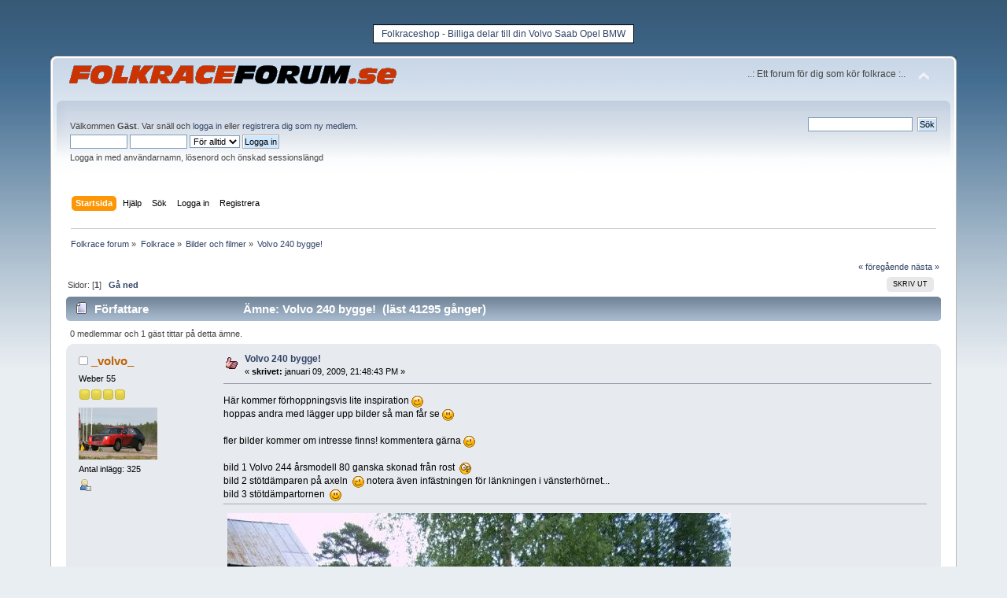

--- FILE ---
content_type: text/html; charset=UTF-8
request_url: https://folkraceforum.se/bilder-och-filmer/volvo-240-bygge!/
body_size: 8458
content:
<!DOCTYPE html PUBLIC "-//W3C//DTD XHTML 1.0 Transitional//EN" "https://www.w3.org/TR/xhtml1/DTD/xhtml1-transitional.dtd">
<html xmlns="https://www.w3.org/1999/xhtml">
<head>
	<link rel="stylesheet" type="text/css" href="https://folkraceforum.se/Themes/default/css/index.css?fin20" />
	<link rel="stylesheet" type="text/css" href="https://folkraceforum.se/Themes/default/css/webkit.css" />
	<script type="text/javascript" src="https://folkraceforum.se/Themes/default/scripts/script.js?fin20"></script>
	<script type="text/javascript" src="https://folkraceforum.se/Themes/default/scripts/theme.js?fin20"></script>
	<script type="text/javascript"><!-- // --><![CDATA[
		var smf_theme_url = "https://folkraceforum.se/Themes/default";
		var smf_default_theme_url = "https://folkraceforum.se/Themes/default";
		var smf_images_url = "https://folkraceforum.se/Themes/default/images";
		var smf_scripturl = "https://folkraceforum.se/index.php?PHPSESSID=sgfiqtpuok0kc5jl66n1jb2b9a&amp;";
		var smf_iso_case_folding = false;
		var smf_charset = "UTF-8";
		var ajax_notification_text = "Laddar...";
		var ajax_notification_cancel_text = "Avbryt";
	// ]]></script>
	<meta http-equiv="Content-Type" content="text/html; charset=UTF-8" />
<meta name="description" content="Här kommer förhoppningsvis lite inspiration  hoppas andra med lägger upp bilder så man får se   fler bilder kommer om intresse finns! kommentera" />
<meta name="keywords" content="Volvo,240,bygge!,-,Folkrace,forum," />
<meta name="copyright" content="Copyright 2011" />
<meta name="author" content="Stefan Ekblom" />
<meta name="generator" content="Simple Machines LLC" />
<meta name="title" content="Volvo 240 bygge! - Folkrace forum" />
	<title>Volvo 240 bygge! - Folkrace forum</title>
	<link rel="canonical" href="https://folkraceforum.se/bilder-och-filmer/volvo-240-bygge!/" />
	<link rel="help" href="https://folkraceforum.se/help/?PHPSESSID=sgfiqtpuok0kc5jl66n1jb2b9a" />
	<link rel="search" href="https://folkraceforum.se/search/?PHPSESSID=sgfiqtpuok0kc5jl66n1jb2b9a" />
	<link rel="contents" href="https://folkraceforum.se/index.php?PHPSESSID=sgfiqtpuok0kc5jl66n1jb2b9a" />
	<link rel="alternate" type="application/rss+xml" title="Folkrace forum - RSS" href="https://folkraceforum.se/.xml/?type=rss;PHPSESSID=sgfiqtpuok0kc5jl66n1jb2b9a" />
	<link rel="index" href="https://folkraceforum.se/bilder-och-filmer/?PHPSESSID=sgfiqtpuok0kc5jl66n1jb2b9a" /><div id="fb-root"></div>
		<script>(function(d, s, id) {
  			var js, fjs = d.getElementsByTagName(s)[0];
  			if (d.getElementById(id)) return;
  			js = d.createElement(s); js.id = id;
  			js.src = "//connect.facebook.net/sv_SE/all.js#xfbml=1";
  			fjs.parentNode.insertBefore(js, fjs);
			}(document, "script", "facebook-jssdk"));</script>
</head>
<body><style type="text/css">
table.sample {
	border-width: 1px;
	border-spacing: ;
	border-style: solid;
	border-color: black;
	border-collapse: separate;
	background-color: white;
}
table.sample th {
	border-width: 0px;
	padding: 1px;
	border-style: solid;
	border-color: gray;
	background-color: white;
	-moz-border-radius: ;
}
table.sample td {
	border-width: 0px;
	padding: 1px;
	border-style: solid;
	border-color: gray;
	background-color: white;
	-moz-border-radius: ;
}
</style>

<center><br/><table class="sample">
<tr>
  <td> </td>
  <td><a href="https://folkraceshop.se" target="_blank" rel="nofollow">Folkraceshop - Billiga delar till din Volvo Saab Opel BMW</a></td>
  <td> </td>
</tr>
</table></center><br>
<div id="wrapper" style="width: 90%">
	<div id="header"><div class="frame">
		<div id="top_section">
			<h1 class="forumtitle">
				<a href="https://folkraceforum.se/index.php?PHPSESSID=sgfiqtpuok0kc5jl66n1jb2b9a"><img src="https://folkraceforum.se/folkraceforum.gif" alt="Folkrace forum" /></a>
			</h1>
			<img id="upshrink" src="https://folkraceforum.se/Themes/default/images/upshrink.png" alt="*" title="Krymp eller utöka forumhuvudet längst upp." style="display: none;" />
			<div id="siteslogan" class="floatright">..: Ett forum för dig som kör folkrace :..</div>
		</div>

		<div id="upper_section" class="middletext">
			<div class="user">
				<script type="text/javascript" src="https://folkraceforum.se/Themes/default/scripts/sha1.js"></script>
				<form id="guest_form" action="https://folkraceforum.se/login2/?PHPSESSID=sgfiqtpuok0kc5jl66n1jb2b9a" method="post" accept-charset="UTF-8"  onsubmit="hashLoginPassword(this, 'ca6a7d28075e26171505ac82e8dbc97c');">
					<div class="info">Välkommen <strong>Gäst</strong>. Var snäll och <a href="https://folkraceforum.se/login/?PHPSESSID=sgfiqtpuok0kc5jl66n1jb2b9a">logga in</a> eller <a href="https://folkraceforum.se/register/?PHPSESSID=sgfiqtpuok0kc5jl66n1jb2b9a">registrera dig som ny medlem</a>.</div>
					<input type="text" name="user" size="10" class="input_text" />
					<input type="password" name="passwrd" size="10" class="input_password" />
					<select name="cookielength">
						<option value="60">1 timme</option>
						<option value="1440">1 dag</option>
						<option value="10080">1 vecka</option>
						<option value="43200">1 månad</option>
						<option value="-1" selected="selected">För alltid</option>
					</select>
					<input type="submit" value="Logga in" class="button_submit" /><br />
					<div class="info">Logga in med användarnamn, lösenord och önskad sessionslängd</div>
					<input type="hidden" name="hash_passwrd" value="" />
				<input type="hidden" name="cd76297" value="ca6a7d28075e26171505ac82e8dbc97c"/></form>
			</div><div align="right" class="fb-like" data-href="https://www.facebook.com/pages/Folkraceforum/280623788658572" data-send="false" data-width="300" data-show-faces="false" layout="button_count"></div>
			<div class="news normaltext">
				<form id="search_form" action="https://folkraceforum.se/search2/?PHPSESSID=sgfiqtpuok0kc5jl66n1jb2b9a" method="post" accept-charset="UTF-8">
					<input type="text" name="search" value="" class="input_text" />&nbsp;
					<input type="submit" name="submit" value="Sök" class="button_submit" />
					<input type="hidden" name="advanced" value="0" />
					<input type="hidden" name="topic" value="364" /></form>
			</div>
		</div>
		<br class="clear" />
		<script type="text/javascript"><!-- // --><![CDATA[
			var oMainHeaderToggle = new smc_Toggle({
				bToggleEnabled: true,
				bCurrentlyCollapsed: false,
				aSwappableContainers: [
					'upper_section'
				],
				aSwapImages: [
					{
						sId: 'upshrink',
						srcExpanded: smf_images_url + '/upshrink.png',
						altExpanded: 'Krymp eller utöka forumhuvudet längst upp.',
						srcCollapsed: smf_images_url + '/upshrink2.png',
						altCollapsed: 'Krymp eller utöka forumhuvudet längst upp.'
					}
				],
				oThemeOptions: {
					bUseThemeSettings: false,
					sOptionName: 'collapse_header',
					sSessionVar: 'cd76297',
					sSessionId: 'ca6a7d28075e26171505ac82e8dbc97c'
				},
				oCookieOptions: {
					bUseCookie: true,
					sCookieName: 'upshrink'
				}
			});
		// ]]></script>
		<div id="main_menu">
			<ul class="dropmenu" id="menu_nav">
				<li id="button_home">
					<a class="active firstlevel" href="https://folkraceforum.se/index.php?PHPSESSID=sgfiqtpuok0kc5jl66n1jb2b9a">
						<span class="last firstlevel">Startsida</span>
					</a>
				</li>
				<li id="button_help">
					<a class="firstlevel" href="https://folkraceforum.se/help/?PHPSESSID=sgfiqtpuok0kc5jl66n1jb2b9a">
						<span class="firstlevel">Hjälp</span>
					</a>
				</li>
				<li id="button_search">
					<a class="firstlevel" href="https://folkraceforum.se/search/?PHPSESSID=sgfiqtpuok0kc5jl66n1jb2b9a">
						<span class="firstlevel">Sök</span>
					</a>
				</li>
				<li id="button_login">
					<a class="firstlevel" href="https://folkraceforum.se/login/?PHPSESSID=sgfiqtpuok0kc5jl66n1jb2b9a">
						<span class="firstlevel">Logga in</span>
					</a>
				</li>
				<li id="button_register">
					<a class="firstlevel" href="https://folkraceforum.se/register/?PHPSESSID=sgfiqtpuok0kc5jl66n1jb2b9a">
						<span class="last firstlevel">Registrera</span>
					</a>
				</li>
			</ul>
		</div>
		<br class="clear" />
	</div></div>
	<div id="content_section"><div class="frame">
		<div id="main_content_section">
	<div class="navigate_section">
		<ul>
			<li>
				<a href="https://folkraceforum.se/index.php?PHPSESSID=sgfiqtpuok0kc5jl66n1jb2b9a"><span>Folkrace forum</span></a> &#187;
			</li>
			<li>
				<a href="https://folkraceforum.se/index.php?PHPSESSID=sgfiqtpuok0kc5jl66n1jb2b9a#c1"><span>Folkrace</span></a> &#187;
			</li>
			<li>
				<a href="https://folkraceforum.se/bilder-och-filmer/?PHPSESSID=sgfiqtpuok0kc5jl66n1jb2b9a"><span>Bilder och filmer</span></a> &#187;
			</li>
			<li class="last">
				<a href="https://folkraceforum.se/bilder-och-filmer/volvo-240-bygge!/?PHPSESSID=sgfiqtpuok0kc5jl66n1jb2b9a"><span>Volvo 240 bygge!</span></a>
			</li>
		</ul>
	</div>
			<a id="top"></a>
			<a id="msg1581"></a>
			<div class="pagesection">
				<div class="nextlinks"><a href="https://folkraceforum.se/bilder-och-filmer/volvo-240-bygge!/?prev_next=prev;PHPSESSID=sgfiqtpuok0kc5jl66n1jb2b9a#new">&laquo; föregående</a> <a href="https://folkraceforum.se/bilder-och-filmer/volvo-240-bygge!/?prev_next=next;PHPSESSID=sgfiqtpuok0kc5jl66n1jb2b9a#new">nästa &raquo;</a></div>
		<div class="buttonlist floatright">
			<ul>
				<li><a class="button_strip_print" href="https://folkraceforum.se/bilder-och-filmer/volvo-240-bygge!/?action=printpage;PHPSESSID=sgfiqtpuok0kc5jl66n1jb2b9a" rel="new_win nofollow"><span class="last">Skriv ut</span></a></li>
			</ul>
		</div>
				<div class="pagelinks floatleft">Sidor: [<strong>1</strong>]   &nbsp;&nbsp;<a href="#lastPost"><strong>Gå ned</strong></a></div>
			</div>
			<div id="forumposts">
				<div class="cat_bar">
					<h3 class="catbg">
						<img src="https://folkraceforum.se/Themes/default/images/topic/normal_post.gif" align="bottom" alt="" />
						<span id="author">Författare</span>
						Ämne: Volvo 240 bygge! &nbsp;(läst 41295 gånger)
					</h3>
				</div>
				<p id="whoisviewing" class="smalltext">0 medlemmar och 1 gäst tittar på detta ämne.
				</p>
				<form action="https://folkraceforum.se/bilder-och-filmer/volvo-240-bygge!/?action=quickmod2;PHPSESSID=sgfiqtpuok0kc5jl66n1jb2b9a" method="post" accept-charset="UTF-8" name="quickModForm" id="quickModForm" style="margin: 0;" onsubmit="return oQuickModify.bInEditMode ? oQuickModify.modifySave('ca6a7d28075e26171505ac82e8dbc97c', 'cd76297') : false">
				<div class="windowbg">
					<span class="topslice"><span></span></span>
					<div class="post_wrapper">
						<div class="poster">
							<h4>
								<img src="https://folkraceforum.se/Themes/default/images/useroff.gif" alt="Utloggad" />
								<a href="https://folkraceforum.se/profile/?u=28;PHPSESSID=sgfiqtpuok0kc5jl66n1jb2b9a" title="Visa profil för _volvo_">_volvo_</a>
							</h4>
							<ul class="reset smalltext" id="msg_1581_extra_info">
								<li class="postgroup">Weber 55</li>
								<li class="stars"><img src="https://folkraceforum.se/Themes/default/images/star.gif" alt="*" /><img src="https://folkraceforum.se/Themes/default/images/star.gif" alt="*" /><img src="https://folkraceforum.se/Themes/default/images/star.gif" alt="*" /><img src="https://folkraceforum.se/Themes/default/images/star.gif" alt="*" /></li>
								<li class="avatar">
									<a href="https://folkraceforum.se/profile/?u=28;PHPSESSID=sgfiqtpuok0kc5jl66n1jb2b9a">
										<img class="avatar" src="https://folkraceforum.se/index.php?PHPSESSID=sgfiqtpuok0kc5jl66n1jb2b9a&amp;action=dlattach;attach=171;type=avatar" alt="" />
									</a>
								</li>
								<li class="postcount">Antal inlägg: 325</li>
								<li class="profile">
									<ul>
										<li><a href="https://folkraceforum.se/profile/?u=28;PHPSESSID=sgfiqtpuok0kc5jl66n1jb2b9a"><img src="https://folkraceforum.se/Themes/default/images/icons/profile_sm.gif" alt="Visa profil" title="Visa profil" /></a></li>
									</ul>
								</li>
							</ul>
						</div>
						<div class="postarea">
							<div class="flow_hidden">
								<div class="keyinfo">
									<div class="messageicon">
										<img src="https://folkraceforum.se/Themes/default/images/post/thumbup.gif" alt="" />
									</div>
									<h5 id="subject_1581">
										<a href="https://folkraceforum.se/bilder-och-filmer/volvo-240-bygge!/msg1581/?PHPSESSID=sgfiqtpuok0kc5jl66n1jb2b9a#msg1581" rel="nofollow">Volvo 240 bygge!</a>
									</h5>
									<div class="smalltext">&#171; <strong> skrivet:</strong> januari 09, 2009, 21:48:43 PM &#187;</div>
									<div id="msg_1581_quick_mod"></div>
								</div>
							</div>
							<div class="post">
								<div class="inner" id="msg_1581">Här kommer förhoppningsvis lite inspiration <img src="https://folkraceforum.se/Smileys/default/wink.gif" alt=";&#41;" title="Wink" class="smiley" /><br />hoppas andra med lägger upp bilder så man får se <img src="https://folkraceforum.se/Smileys/default/smiley.gif" alt="&#58;&#41;" title="Smiley" class="smiley" /><br /><br />fler bilder kommer om intresse finns! kommentera gärna <img src="https://folkraceforum.se/Smileys/default/wink.gif" alt=";&#41;" title="Wink" class="smiley" /><br /><br />bild 1 Volvo 244 årsmodell 80 ganska skonad från rost&nbsp; <img src="https://folkraceforum.se/Smileys/default/shocked.gif" alt="&#58;o" title="Chockad" class="smiley" /><br />bild 2 stötdämparen på axeln&nbsp; <img src="https://folkraceforum.se/Smileys/default/wink.gif" alt=";&#41;" title="Wink" class="smiley" /> notera även infästningen för länkningen i vänsterhörnet...<br />bild 3 stötdämpartornen&nbsp; <img src="https://folkraceforum.se/Smileys/default/smiley.gif" alt="&#58;&#41;" title="Smiley" class="smiley" /> </div>
							</div>
							<div id="msg_1581_footer" class="attachments smalltext">
								<div style="overflow: auto;">
										<img src="https://folkraceforum.se/index.php?PHPSESSID=sgfiqtpuok0kc5jl66n1jb2b9a&amp;action=dlattach;topic=364.0;attach=92;image" alt="" width="640" height="480"/><br />
										<a href="https://folkraceforum.se/bilder-och-filmer/volvo-240-bygge!/?action=dlattach;attach=92;PHPSESSID=sgfiqtpuok0kc5jl66n1jb2b9a"><img src="https://folkraceforum.se/Themes/default/images/icons/clip.gif" align="middle" alt="*" />&nbsp;SSA40145.JPG</a> 
										(74.32 kB, 640x480 - visat 7492 gånger.)<br />
										<img src="https://folkraceforum.se/index.php?PHPSESSID=sgfiqtpuok0kc5jl66n1jb2b9a&amp;action=dlattach;topic=364.0;attach=94;image" alt="" width="640" height="480"/><br />
										<a href="https://folkraceforum.se/bilder-och-filmer/volvo-240-bygge!/?action=dlattach;attach=94;PHPSESSID=sgfiqtpuok0kc5jl66n1jb2b9a"><img src="https://folkraceforum.se/Themes/default/images/icons/clip.gif" align="middle" alt="*" />&nbsp;SSA40255.JPG</a> 
										(47.2 kB, 640x480 - visat 5686 gånger.)<br />
										<img src="https://folkraceforum.se/index.php?PHPSESSID=sgfiqtpuok0kc5jl66n1jb2b9a&amp;action=dlattach;topic=364.0;attach=96;image" alt="" width="640" height="480"/><br />
										<a href="https://folkraceforum.se/bilder-och-filmer/volvo-240-bygge!/?action=dlattach;attach=96;PHPSESSID=sgfiqtpuok0kc5jl66n1jb2b9a"><img src="https://folkraceforum.se/Themes/default/images/icons/clip.gif" align="middle" alt="*" />&nbsp;SSA40249.JPG</a> 
										(46.6 kB, 640x480 - visat 5440 gånger.)<br />
								</div>
							</div>
						</div>
						<div class="moderatorbar">
							<div class="smalltext modified" id="modified_1581">
								&#171; <em>Senast ändrad: januari 09, 2009, 22:26:39 PM av _volvo_</em> &#187;
							</div>
							<div class="smalltext reportlinks"><g:plusone href="https://folkraceforum.se/index.php?PHPSESSID=sgfiqtpuok0kc5jl66n1jb2b9a&amp;topic=364" size="small"></g:plusone>
			<script type="text/javascript" src="https://apis.google.com/js/plusone.js"></script>
               <br /><br /><!-- Facebook Like Button -->
               <span style="float:left;">
<script src="https://connect.facebook.net/sv_SE/all.js#xfbml=1"></script>
                  <fb:like layout="standard" width="450" show_faces="false" action="like" colorscheme="light" /></fb:like>
               </span>
               <!-- End of Facebook Like Button --><br /><br />
								<img src="https://folkraceforum.se/Themes/default/images/ip.gif" alt="" />
								Loggat
							</div>
							<div class="signature" id="msg_1581_signature">Audi 80 2,2, Audi 80 1,8 Norgebil, Audi 80 2,3, Audi 100 2,2, Audi a6 2,6, Vw golf VR6<br /><br />Projekt pågång: Audi GT, Audi a4, Alfa Romeo 3,0</div>
						</div>
					</div>
					<span class="botslice"><span></span></span>
				</div>
				<hr class="post_separator" />
				<a id="msg1582"></a>
				<div class="windowbg2">
					<span class="topslice"><span></span></span>
					<div class="post_wrapper">
						<div class="poster">
							<h4>
								<img src="https://folkraceforum.se/Themes/default/images/useroff.gif" alt="Utloggad" />
								<a href="https://folkraceforum.se/profile/?u=151;PHPSESSID=sgfiqtpuok0kc5jl66n1jb2b9a" title="Visa profil för Tingvall">Tingvall</a>
							</h4>
							<ul class="reset smalltext" id="msg_1582_extra_info">
								<li class="postgroup">Enkel förgasare</li>
								<li class="stars"><img src="https://folkraceforum.se/Themes/default/images/star.gif" alt="*" /></li>
								<li class="avatar">
									<a href="https://folkraceforum.se/profile/?u=151;PHPSESSID=sgfiqtpuok0kc5jl66n1jb2b9a">
										<img class="avatar" src="https://folkraceforum.se/index.php?PHPSESSID=sgfiqtpuok0kc5jl66n1jb2b9a&amp;action=dlattach;attach=137;type=avatar" alt="" />
									</a>
								</li>
								<li class="postcount">Antal inlägg: 3</li>
								<li class="profile">
									<ul>
										<li><a href="https://folkraceforum.se/profile/?u=151;PHPSESSID=sgfiqtpuok0kc5jl66n1jb2b9a"><img src="https://folkraceforum.se/Themes/default/images/icons/profile_sm.gif" alt="Visa profil" title="Visa profil" /></a></li>
									</ul>
								</li>
							</ul>
						</div>
						<div class="postarea">
							<div class="flow_hidden">
								<div class="keyinfo">
									<div class="messageicon">
										<img src="https://folkraceforum.se/Themes/default/images/post/xx.gif" alt="" />
									</div>
									<h5 id="subject_1582">
										<a href="https://folkraceforum.se/bilder-och-filmer/volvo-240-bygge!/msg1582/?PHPSESSID=sgfiqtpuok0kc5jl66n1jb2b9a#msg1582" rel="nofollow">SV: Volvo 240 bygge!</a>
									</h5>
									<div class="smalltext">&#171; <strong>Svar #1 skrivet:</strong> januari 09, 2009, 21:58:31 PM &#187;</div>
									<div id="msg_1582_quick_mod"></div>
								</div>
							</div>
							<div class="post">
								<div class="inner" id="msg_1582">In med Fler bilder <img src="https://folkraceforum.se/Smileys/default/smiley.gif" alt="&#58;&#41;" title="Smiley" class="smiley" /> <img src="https://folkraceforum.se/Smileys/default/smiley.gif" alt="&#58;&#41;" title="Smiley" class="smiley" /></div>
							</div>
						</div>
						<div class="moderatorbar">
							<div class="smalltext modified" id="modified_1582">
							</div>
							<div class="smalltext reportlinks">
								<img src="https://folkraceforum.se/Themes/default/images/ip.gif" alt="" />
								Loggat
							</div>
							<div class="signature" id="msg_1582_signature">Tingvall</div>
						</div>
					</div>
					<span class="botslice"><span></span></span>
				</div>
				<hr class="post_separator" />
				<a id="msg1583"></a>
				<div class="windowbg">
					<span class="topslice"><span></span></span>
					<div class="post_wrapper">
						<div class="poster">
							<h4>
								<img src="https://folkraceforum.se/Themes/default/images/useroff.gif" alt="Utloggad" />
								<a href="https://folkraceforum.se/profile/?u=28;PHPSESSID=sgfiqtpuok0kc5jl66n1jb2b9a" title="Visa profil för _volvo_">_volvo_</a>
							</h4>
							<ul class="reset smalltext" id="msg_1583_extra_info">
								<li class="postgroup">Weber 55</li>
								<li class="stars"><img src="https://folkraceforum.se/Themes/default/images/star.gif" alt="*" /><img src="https://folkraceforum.se/Themes/default/images/star.gif" alt="*" /><img src="https://folkraceforum.se/Themes/default/images/star.gif" alt="*" /><img src="https://folkraceforum.se/Themes/default/images/star.gif" alt="*" /></li>
								<li class="avatar">
									<a href="https://folkraceforum.se/profile/?u=28;PHPSESSID=sgfiqtpuok0kc5jl66n1jb2b9a">
										<img class="avatar" src="https://folkraceforum.se/index.php?PHPSESSID=sgfiqtpuok0kc5jl66n1jb2b9a&amp;action=dlattach;attach=171;type=avatar" alt="" />
									</a>
								</li>
								<li class="postcount">Antal inlägg: 325</li>
								<li class="profile">
									<ul>
										<li><a href="https://folkraceforum.se/profile/?u=28;PHPSESSID=sgfiqtpuok0kc5jl66n1jb2b9a"><img src="https://folkraceforum.se/Themes/default/images/icons/profile_sm.gif" alt="Visa profil" title="Visa profil" /></a></li>
									</ul>
								</li>
							</ul>
						</div>
						<div class="postarea">
							<div class="flow_hidden">
								<div class="keyinfo">
									<div class="messageicon">
										<img src="https://folkraceforum.se/Themes/default/images/post/xx.gif" alt="" />
									</div>
									<h5 id="subject_1583">
										<a href="https://folkraceforum.se/bilder-och-filmer/volvo-240-bygge!/msg1583/?PHPSESSID=sgfiqtpuok0kc5jl66n1jb2b9a#msg1583" rel="nofollow">SV: Volvo 240 bygge!</a>
									</h5>
									<div class="smalltext">&#171; <strong>Svar #2 skrivet:</strong> januari 09, 2009, 22:22:19 PM &#187;</div>
									<div id="msg_1583_quick_mod"></div>
								</div>
							</div>
							<div class="post">
								<div class="inner" id="msg_1583">får fota mer imorgon <img src="https://folkraceforum.se/Smileys/default/smiley.gif" alt="&#58;&#41;" title="Smiley" class="smiley" /> <br />bilderna behöver ju inte vara nybygge andra ger ju oxå inspiration <img src="https://folkraceforum.se/Smileys/default/wink.gif" alt=";&#41;" title="Wink" class="smiley" /><br /><br />bild 1 nedsänkta länkarms infästningar&nbsp; <img src="https://folkraceforum.se/Smileys/default/grin.gif" alt=";D" title="Grin" class="smiley" /><br />bild 2 den &quot;lätta&quot; vikten drygt 90kg&nbsp; <img src="https://folkraceforum.se/Smileys/default/tongue.gif" alt="&#58;P" title="Tongue" class="smiley" /><br />bild 3 de grova fjäderbenen som sitter på nu <img src="https://folkraceforum.se/Smileys/default/smiley.gif" alt="&#58;&#41;" title="Smiley" class="smiley" /></div>
							</div>
							<div id="msg_1583_footer" class="attachments smalltext">
								<div style="overflow: auto;">
										<img src="https://folkraceforum.se/index.php?PHPSESSID=sgfiqtpuok0kc5jl66n1jb2b9a&amp;action=dlattach;topic=364.0;attach=98;image" alt="" width="640" height="480"/><br />
										<a href="https://folkraceforum.se/bilder-och-filmer/volvo-240-bygge!/?action=dlattach;attach=98;PHPSESSID=sgfiqtpuok0kc5jl66n1jb2b9a"><img src="https://folkraceforum.se/Themes/default/images/icons/clip.gif" align="middle" alt="*" />&nbsp;SSA40256.JPG</a> 
										(46.01 kB, 640x480 - visat 5163 gånger.)<br />
										<img src="https://folkraceforum.se/index.php?PHPSESSID=sgfiqtpuok0kc5jl66n1jb2b9a&amp;action=dlattach;topic=364.0;attach=100;image" alt="" width="640" height="480"/><br />
										<a href="https://folkraceforum.se/bilder-och-filmer/volvo-240-bygge!/?action=dlattach;attach=100;PHPSESSID=sgfiqtpuok0kc5jl66n1jb2b9a"><img src="https://folkraceforum.se/Themes/default/images/icons/clip.gif" align="middle" alt="*" />&nbsp;SSA40250.JPG</a> 
										(42.97 kB, 640x480 - visat 5263 gånger.)<br />
										<img src="https://folkraceforum.se/index.php?PHPSESSID=sgfiqtpuok0kc5jl66n1jb2b9a&amp;action=dlattach;topic=364.0;attach=102;image" alt="" width="640" height="480"/><br />
										<a href="https://folkraceforum.se/bilder-och-filmer/volvo-240-bygge!/?action=dlattach;attach=102;PHPSESSID=sgfiqtpuok0kc5jl66n1jb2b9a"><img src="https://folkraceforum.se/Themes/default/images/icons/clip.gif" align="middle" alt="*" />&nbsp;SSA40258.JPG</a> 
										(50.46 kB, 640x480 - visat 5155 gånger.)<br />
								</div>
							</div>
						</div>
						<div class="moderatorbar">
							<div class="smalltext modified" id="modified_1583">
							</div>
							<div class="smalltext reportlinks">
								<img src="https://folkraceforum.se/Themes/default/images/ip.gif" alt="" />
								Loggat
							</div>
							<div class="signature" id="msg_1583_signature">Audi 80 2,2, Audi 80 1,8 Norgebil, Audi 80 2,3, Audi 100 2,2, Audi a6 2,6, Vw golf VR6<br /><br />Projekt pågång: Audi GT, Audi a4, Alfa Romeo 3,0</div>
						</div>
					</div>
					<span class="botslice"><span></span></span>
				</div>
				<hr class="post_separator" />
				<a id="msg1617"></a>
				<div class="windowbg2">
					<span class="topslice"><span></span></span>
					<div class="post_wrapper">
						<div class="poster">
							<h4>
								<img src="https://folkraceforum.se/Themes/default/images/useroff.gif" alt="Utloggad" />
								<a href="https://folkraceforum.se/profile/?u=28;PHPSESSID=sgfiqtpuok0kc5jl66n1jb2b9a" title="Visa profil för _volvo_">_volvo_</a>
							</h4>
							<ul class="reset smalltext" id="msg_1617_extra_info">
								<li class="postgroup">Weber 55</li>
								<li class="stars"><img src="https://folkraceforum.se/Themes/default/images/star.gif" alt="*" /><img src="https://folkraceforum.se/Themes/default/images/star.gif" alt="*" /><img src="https://folkraceforum.se/Themes/default/images/star.gif" alt="*" /><img src="https://folkraceforum.se/Themes/default/images/star.gif" alt="*" /></li>
								<li class="avatar">
									<a href="https://folkraceforum.se/profile/?u=28;PHPSESSID=sgfiqtpuok0kc5jl66n1jb2b9a">
										<img class="avatar" src="https://folkraceforum.se/index.php?PHPSESSID=sgfiqtpuok0kc5jl66n1jb2b9a&amp;action=dlattach;attach=171;type=avatar" alt="" />
									</a>
								</li>
								<li class="postcount">Antal inlägg: 325</li>
								<li class="profile">
									<ul>
										<li><a href="https://folkraceforum.se/profile/?u=28;PHPSESSID=sgfiqtpuok0kc5jl66n1jb2b9a"><img src="https://folkraceforum.se/Themes/default/images/icons/profile_sm.gif" alt="Visa profil" title="Visa profil" /></a></li>
									</ul>
								</li>
							</ul>
						</div>
						<div class="postarea">
							<div class="flow_hidden">
								<div class="keyinfo">
									<div class="messageicon">
										<img src="https://folkraceforum.se/Themes/default/images/post/xx.gif" alt="" />
									</div>
									<h5 id="subject_1617">
										<a href="https://folkraceforum.se/bilder-och-filmer/volvo-240-bygge!/msg1617/?PHPSESSID=sgfiqtpuok0kc5jl66n1jb2b9a#msg1617" rel="nofollow">SV: Volvo 240 bygge!</a>
									</h5>
									<div class="smalltext">&#171; <strong>Svar #3 skrivet:</strong> januari 12, 2009, 18:19:02 PM &#187;</div>
									<div id="msg_1617_quick_mod"></div>
								</div>
							</div>
							<div class="post">
								<div class="inner" id="msg_1617">1 tanken och batteri klart!<br />2 renskrapat <img src="https://folkraceforum.se/Smileys/default/wink.gif" alt=";&#41;" title="Wink" class="smiley" /><br />3 skrapat och lättat<br />4 rörbärarmar (och grova fjäderben)<br /></div>
							</div>
							<div id="msg_1617_footer" class="attachments smalltext">
								<div style="overflow: auto;">
										<img src="https://folkraceforum.se/index.php?PHPSESSID=sgfiqtpuok0kc5jl66n1jb2b9a&amp;action=dlattach;topic=364.0;attach=115;image" alt="" width="640" height="480"/><br />
										<a href="https://folkraceforum.se/bilder-och-filmer/volvo-240-bygge!/?action=dlattach;attach=115;PHPSESSID=sgfiqtpuok0kc5jl66n1jb2b9a"><img src="https://folkraceforum.se/Themes/default/images/icons/clip.gif" align="middle" alt="*" />&nbsp;DSC00170.JPG</a> 
										(47.08 kB, 640x480 - visat 6449 gånger.)<br />
										<img src="https://folkraceforum.se/index.php?PHPSESSID=sgfiqtpuok0kc5jl66n1jb2b9a&amp;action=dlattach;topic=364.0;attach=117;image" alt="" width="640" height="480"/><br />
										<a href="https://folkraceforum.se/bilder-och-filmer/volvo-240-bygge!/?action=dlattach;attach=117;PHPSESSID=sgfiqtpuok0kc5jl66n1jb2b9a"><img src="https://folkraceforum.se/Themes/default/images/icons/clip.gif" align="middle" alt="*" />&nbsp;DSC00171.JPG</a> 
										(50.56 kB, 640x480 - visat 5309 gånger.)<br />
										<img src="https://folkraceforum.se/index.php?PHPSESSID=sgfiqtpuok0kc5jl66n1jb2b9a&amp;action=dlattach;topic=364.0;attach=119;image" alt="" width="640" height="480"/><br />
										<a href="https://folkraceforum.se/bilder-och-filmer/volvo-240-bygge!/?action=dlattach;attach=119;PHPSESSID=sgfiqtpuok0kc5jl66n1jb2b9a"><img src="https://folkraceforum.se/Themes/default/images/icons/clip.gif" align="middle" alt="*" />&nbsp;DSC00172.JPG</a> 
										(49.9 kB, 640x480 - visat 5232 gånger.)<br />
										<img src="https://folkraceforum.se/index.php?PHPSESSID=sgfiqtpuok0kc5jl66n1jb2b9a&amp;action=dlattach;topic=364.0;attach=121;image" alt="" width="640" height="480"/><br />
										<a href="https://folkraceforum.se/bilder-och-filmer/volvo-240-bygge!/?action=dlattach;attach=121;PHPSESSID=sgfiqtpuok0kc5jl66n1jb2b9a"><img src="https://folkraceforum.se/Themes/default/images/icons/clip.gif" align="middle" alt="*" />&nbsp;DSC00173.JPG</a> 
										(35.89 kB, 640x480 - visat 5100 gånger.)<br />
								</div>
							</div>
						</div>
						<div class="moderatorbar">
							<div class="smalltext modified" id="modified_1617">
							</div>
							<div class="smalltext reportlinks">
								<img src="https://folkraceforum.se/Themes/default/images/ip.gif" alt="" />
								Loggat
							</div>
							<div class="signature" id="msg_1617_signature">Audi 80 2,2, Audi 80 1,8 Norgebil, Audi 80 2,3, Audi 100 2,2, Audi a6 2,6, Vw golf VR6<br /><br />Projekt pågång: Audi GT, Audi a4, Alfa Romeo 3,0</div>
						</div>
					</div>
					<span class="botslice"><span></span></span>
				</div>
				<hr class="post_separator" />
				<a id="msg1625"></a>
				<div class="windowbg">
					<span class="topslice"><span></span></span>
					<div class="post_wrapper">
						<div class="poster">
							<h4>
								Carl-Jan
							</h4>
							<ul class="reset smalltext" id="msg_1625_extra_info">
								<li class="membergroup">Gäst</li>
							</ul>
						</div>
						<div class="postarea">
							<div class="flow_hidden">
								<div class="keyinfo">
									<div class="messageicon">
										<img src="https://folkraceforum.se/Themes/default/images/post/xx.gif" alt="" />
									</div>
									<h5 id="subject_1625">
										<a href="https://folkraceforum.se/bilder-och-filmer/volvo-240-bygge!/msg1625/?PHPSESSID=sgfiqtpuok0kc5jl66n1jb2b9a#msg1625" rel="nofollow">SV: Volvo 240 bygge!</a>
									</h5>
									<div class="smalltext">&#171; <strong>Svar #4 skrivet:</strong> januari 12, 2009, 22:16:33 PM &#187;</div>
									<div id="msg_1625_quick_mod"></div>
								</div>
							</div>
							<div class="post">
								<div class="inner" id="msg_1625">snyggt jobbat <img src="https://folkraceforum.se/Smileys/default/grin.gif" alt=";D" title="Grin" class="smiley" /><br />jag ska lägga upp mina byggbilder jag med men dom har du ju redan sätt <img src="https://folkraceforum.se/Smileys/default/wink.gif" alt=";&#41;" title="Wink" class="smiley" /></div>
							</div>
						</div>
						<div class="moderatorbar">
							<div class="smalltext modified" id="modified_1625">
							</div>
							<div class="smalltext reportlinks">
								<img src="https://folkraceforum.se/Themes/default/images/ip.gif" alt="" />
								Loggat
							</div>
						</div>
					</div>
					<span class="botslice"><span></span></span>
				</div>
				<hr class="post_separator" />
				<a id="msg1659"></a>
				<div class="windowbg2">
					<span class="topslice"><span></span></span>
					<div class="post_wrapper">
						<div class="poster">
							<h4>
								<img src="https://folkraceforum.se/Themes/default/images/useroff.gif" alt="Utloggad" />
								<a href="https://folkraceforum.se/profile/?u=28;PHPSESSID=sgfiqtpuok0kc5jl66n1jb2b9a" title="Visa profil för _volvo_">_volvo_</a>
							</h4>
							<ul class="reset smalltext" id="msg_1659_extra_info">
								<li class="postgroup">Weber 55</li>
								<li class="stars"><img src="https://folkraceforum.se/Themes/default/images/star.gif" alt="*" /><img src="https://folkraceforum.se/Themes/default/images/star.gif" alt="*" /><img src="https://folkraceforum.se/Themes/default/images/star.gif" alt="*" /><img src="https://folkraceforum.se/Themes/default/images/star.gif" alt="*" /></li>
								<li class="avatar">
									<a href="https://folkraceforum.se/profile/?u=28;PHPSESSID=sgfiqtpuok0kc5jl66n1jb2b9a">
										<img class="avatar" src="https://folkraceforum.se/index.php?PHPSESSID=sgfiqtpuok0kc5jl66n1jb2b9a&amp;action=dlattach;attach=171;type=avatar" alt="" />
									</a>
								</li>
								<li class="postcount">Antal inlägg: 325</li>
								<li class="profile">
									<ul>
										<li><a href="https://folkraceforum.se/profile/?u=28;PHPSESSID=sgfiqtpuok0kc5jl66n1jb2b9a"><img src="https://folkraceforum.se/Themes/default/images/icons/profile_sm.gif" alt="Visa profil" title="Visa profil" /></a></li>
									</ul>
								</li>
							</ul>
						</div>
						<div class="postarea">
							<div class="flow_hidden">
								<div class="keyinfo">
									<div class="messageicon">
										<img src="https://folkraceforum.se/Themes/default/images/post/xx.gif" alt="" />
									</div>
									<h5 id="subject_1659">
										<a href="https://folkraceforum.se/bilder-och-filmer/volvo-240-bygge!/msg1659/?PHPSESSID=sgfiqtpuok0kc5jl66n1jb2b9a#msg1659" rel="nofollow">SV: Volvo 240 bygge!</a>
									</h5>
									<div class="smalltext">&#171; <strong>Svar #5 skrivet:</strong> januari 15, 2009, 15:05:02 PM &#187;</div>
									<div id="msg_1659_quick_mod"></div>
								</div>
							</div>
							<div class="post">
								<div class="inner" id="msg_1659">Bilder på bilen som stötdämpartornen mm kommer ifrån <img src="https://folkraceforum.se/Smileys/default/tongue.gif" alt="&#58;P" title="Tongue" class="smiley" /><br />Ingen som känner igen bilen? den har ju hängt med ett tag <img src="https://folkraceforum.se/Smileys/default/grin.gif" alt=";D" title="Grin" class="smiley" /></div>
							</div>
							<div id="msg_1659_footer" class="attachments smalltext">
								<div style="overflow: auto;">
										<img src="https://folkraceforum.se/index.php?PHPSESSID=sgfiqtpuok0kc5jl66n1jb2b9a&amp;action=dlattach;topic=364.0;attach=123;image" alt="" width="250" height="167"/><br />
										<a href="https://folkraceforum.se/bilder-och-filmer/volvo-240-bygge!/?action=dlattach;attach=123;PHPSESSID=sgfiqtpuok0kc5jl66n1jb2b9a"><img src="https://folkraceforum.se/Themes/default/images/icons/clip.gif" align="middle" alt="*" />&nbsp;IMG_6587_medium.jpeg</a> 
										(10.24 kB, 250x167 - visat 5109 gånger.)<br />
										<img src="https://folkraceforum.se/index.php?PHPSESSID=sgfiqtpuok0kc5jl66n1jb2b9a&amp;action=dlattach;topic=364.0;attach=124;image" alt="" width="250" height="167"/><br />
										<a href="https://folkraceforum.se/bilder-och-filmer/volvo-240-bygge!/?action=dlattach;attach=124;PHPSESSID=sgfiqtpuok0kc5jl66n1jb2b9a"><img src="https://folkraceforum.se/Themes/default/images/icons/clip.gif" align="middle" alt="*" />&nbsp;IMG_6621_medium.jpeg</a> 
										(11.95 kB, 250x167 - visat 6854 gånger.)<br />
								</div>
							</div>
						</div>
						<div class="moderatorbar">
							<div class="smalltext modified" id="modified_1659">
							</div>
							<div class="smalltext reportlinks">
								<img src="https://folkraceforum.se/Themes/default/images/ip.gif" alt="" />
								Loggat
							</div>
							<div class="signature" id="msg_1659_signature">Audi 80 2,2, Audi 80 1,8 Norgebil, Audi 80 2,3, Audi 100 2,2, Audi a6 2,6, Vw golf VR6<br /><br />Projekt pågång: Audi GT, Audi a4, Alfa Romeo 3,0</div>
						</div>
					</div>
					<span class="botslice"><span></span></span>
				</div>
				<hr class="post_separator" />
				<a id="msg1693"></a>
				<div class="windowbg">
					<span class="topslice"><span></span></span>
					<div class="post_wrapper">
						<div class="poster">
							<h4>
								<img src="https://folkraceforum.se/Themes/default/images/useroff.gif" alt="Utloggad" />
								<a href="https://folkraceforum.se/profile/?u=14;PHPSESSID=sgfiqtpuok0kc5jl66n1jb2b9a" title="Visa profil för Tricky">Tricky</a>
							</h4>
							<ul class="reset smalltext" id="msg_1693_extra_info">
								<li class="postgroup">Weber 55</li>
								<li class="stars"><img src="https://folkraceforum.se/Themes/default/images/star.gif" alt="*" /><img src="https://folkraceforum.se/Themes/default/images/star.gif" alt="*" /><img src="https://folkraceforum.se/Themes/default/images/star.gif" alt="*" /><img src="https://folkraceforum.se/Themes/default/images/star.gif" alt="*" /></li>
								<li class="avatar">
									<a href="https://folkraceforum.se/profile/?u=14;PHPSESSID=sgfiqtpuok0kc5jl66n1jb2b9a">
										<img class="avatar" src="https://folkraceforum.se/index.php?PHPSESSID=sgfiqtpuok0kc5jl66n1jb2b9a&amp;action=dlattach;attach=6;type=avatar" alt="" />
									</a>
								</li>
								<li class="postcount">Antal inlägg: 340</li>
								<li class="blurb">Tjörns MF</li>
								<li class="profile">
									<ul>
										<li><a href="https://folkraceforum.se/profile/?u=14;PHPSESSID=sgfiqtpuok0kc5jl66n1jb2b9a"><img src="https://folkraceforum.se/Themes/default/images/icons/profile_sm.gif" alt="Visa profil" title="Visa profil" /></a></li>
									</ul>
								</li>
							</ul>
						</div>
						<div class="postarea">
							<div class="flow_hidden">
								<div class="keyinfo">
									<div class="messageicon">
										<img src="https://folkraceforum.se/Themes/default/images/post/xx.gif" alt="" />
									</div>
									<h5 id="subject_1693">
										<a href="https://folkraceforum.se/bilder-och-filmer/volvo-240-bygge!/msg1693/?PHPSESSID=sgfiqtpuok0kc5jl66n1jb2b9a#msg1693" rel="nofollow">SV: Volvo 240 bygge!</a>
									</h5>
									<div class="smalltext">&#171; <strong>Svar #6 skrivet:</strong> januari 17, 2009, 23:27:06 PM &#187;</div>
									<div id="msg_1693_quick_mod"></div>
								</div>
							</div>
							<div class="post">
								<div class="inner" id="msg_1693">ska man göra de kan man göra det när man bygger bilen.<br /><br />jag har oxå bygg bilder från min 99 men jag vågar inte riktigt lägga in dom för då får jag väll en himmla massa bud, men jag kansje bara e löjlig??</div>
							</div>
						</div>
						<div class="moderatorbar">
							<div class="smalltext modified" id="modified_1693">
							</div>
							<div class="smalltext reportlinks">
								<img src="https://folkraceforum.se/Themes/default/images/ip.gif" alt="" />
								Loggat
							</div>
						</div>
					</div>
					<span class="botslice"><span></span></span>
				</div>
				<hr class="post_separator" />
				<a id="msg1697"></a>
				<div class="windowbg2">
					<span class="topslice"><span></span></span>
					<div class="post_wrapper">
						<div class="poster">
							<h4>
								<img src="https://folkraceforum.se/Themes/default/images/useroff.gif" alt="Utloggad" />
								<a href="https://folkraceforum.se/profile/?u=234;PHPSESSID=sgfiqtpuok0kc5jl66n1jb2b9a" title="Visa profil för folkracefabriken">folkracefabriken</a>
							</h4>
							<ul class="reset smalltext" id="msg_1697_extra_info">
								<li class="postgroup">Dubbla SU</li>
								<li class="stars"><img src="https://folkraceforum.se/Themes/default/images/star.gif" alt="*" /><img src="https://folkraceforum.se/Themes/default/images/star.gif" alt="*" /></li>
								<li class="postcount">Antal inlägg: 76</li>
								<li class="profile">
									<ul>
										<li><a href="https://folkraceforum.se/profile/?u=234;PHPSESSID=sgfiqtpuok0kc5jl66n1jb2b9a"><img src="https://folkraceforum.se/Themes/default/images/icons/profile_sm.gif" alt="Visa profil" title="Visa profil" /></a></li>
									</ul>
								</li>
							</ul>
						</div>
						<div class="postarea">
							<div class="flow_hidden">
								<div class="keyinfo">
									<div class="messageicon">
										<img src="https://folkraceforum.se/Themes/default/images/post/xx.gif" alt="" />
									</div>
									<h5 id="subject_1697">
										<a href="https://folkraceforum.se/bilder-och-filmer/volvo-240-bygge!/msg1697/?PHPSESSID=sgfiqtpuok0kc5jl66n1jb2b9a#msg1697" rel="nofollow">SV: Volvo 240 bygge!</a>
									</h5>
									<div class="smalltext">&#171; <strong>Svar #7 skrivet:</strong> januari 18, 2009, 09:50:54 AM &#187;</div>
									<div id="msg_1697_quick_mod"></div>
								</div>
							</div>
							<div class="post">
								<div class="inner" id="msg_1697">jag skulle kunna lägga upp massa byggbilder då jag byggde 23 bilar under 7 månader -08 och har snart byggt 2st nu i -09. lättare om ni går in på min sida <a href="http://www.folkracefabriken.web.officelive.com" class="bbc_link" target="_blank" rel="noopener noreferrer">www.folkracefabriken.web.officelive.com</a> och kollar där. har inte lagt upp så många där då det skulla ta flera dagar att lägga upp dom. och det är tid jag hellre tillbringar i garaget <img src="https://folkraceforum.se/Smileys/default/smiley.gif" alt="&#58;&#41;" title="Smiley" class="smiley" /></div>
							</div>
						</div>
						<div class="moderatorbar">
							<div class="smalltext modified" id="modified_1697">
							</div>
							<div class="smalltext reportlinks">
								<img src="https://folkraceforum.se/Themes/default/images/ip.gif" alt="" />
								Loggat
							</div>
						</div>
					</div>
					<span class="botslice"><span></span></span>
				</div>
				<hr class="post_separator" />
				<a id="msg1700"></a>
				<div class="windowbg">
					<span class="topslice"><span></span></span>
					<div class="post_wrapper">
						<div class="poster">
							<h4>
								<img src="https://folkraceforum.se/Themes/default/images/useroff.gif" alt="Utloggad" />
								<a href="https://folkraceforum.se/profile/?u=28;PHPSESSID=sgfiqtpuok0kc5jl66n1jb2b9a" title="Visa profil för _volvo_">_volvo_</a>
							</h4>
							<ul class="reset smalltext" id="msg_1700_extra_info">
								<li class="postgroup">Weber 55</li>
								<li class="stars"><img src="https://folkraceforum.se/Themes/default/images/star.gif" alt="*" /><img src="https://folkraceforum.se/Themes/default/images/star.gif" alt="*" /><img src="https://folkraceforum.se/Themes/default/images/star.gif" alt="*" /><img src="https://folkraceforum.se/Themes/default/images/star.gif" alt="*" /></li>
								<li class="avatar">
									<a href="https://folkraceforum.se/profile/?u=28;PHPSESSID=sgfiqtpuok0kc5jl66n1jb2b9a">
										<img class="avatar" src="https://folkraceforum.se/index.php?PHPSESSID=sgfiqtpuok0kc5jl66n1jb2b9a&amp;action=dlattach;attach=171;type=avatar" alt="" />
									</a>
								</li>
								<li class="postcount">Antal inlägg: 325</li>
								<li class="profile">
									<ul>
										<li><a href="https://folkraceforum.se/profile/?u=28;PHPSESSID=sgfiqtpuok0kc5jl66n1jb2b9a"><img src="https://folkraceforum.se/Themes/default/images/icons/profile_sm.gif" alt="Visa profil" title="Visa profil" /></a></li>
									</ul>
								</li>
							</ul>
						</div>
						<div class="postarea">
							<div class="flow_hidden">
								<div class="keyinfo">
									<div class="messageicon">
										<img src="https://folkraceforum.se/Themes/default/images/post/xx.gif" alt="" />
									</div>
									<h5 id="subject_1700">
										<a href="https://folkraceforum.se/bilder-och-filmer/volvo-240-bygge!/msg1700/?PHPSESSID=sgfiqtpuok0kc5jl66n1jb2b9a#msg1700" rel="nofollow">SV: Volvo 240 bygge!</a>
									</h5>
									<div class="smalltext">&#171; <strong>Svar #8 skrivet:</strong> januari 18, 2009, 11:00:50 AM &#187;</div>
									<div id="msg_1700_quick_mod"></div>
								</div>
							</div>
							<div class="post">
								<div class="inner" id="msg_1700"><div class="quoteheader"><div class="topslice_quote"><a href="https://folkraceforum.se/bilder-och-filmer/volvo-240-bygge!/msg1693/?PHPSESSID=sgfiqtpuok0kc5jl66n1jb2b9a#msg1693">Citat från: Tricky skrivet januari 17, 2009, 23:27:06 PM</a></div></div><blockquote class="bbc_standard_quote">ska man göra de kan man göra det när man bygger bilen.<br /><br />jag har oxå bygg bilder från min 99 men jag vågar inte riktigt lägga in dom för då får jag väll en himmla massa bud, men jag kansje bara e löjlig??<br /></blockquote><div class="quotefooter"><div class="botslice_quote"></div></div>Det spelar väl ingen roll alla är ju inte inne på denna sidan&nbsp; <img src="https://folkraceforum.se/Smileys/default/tongue.gif" alt="&#58;P" title="Tongue" class="smiley" /> och man behöver inte tala om vart man ska köra om man är rädd om den <img src="https://folkraceforum.se/Smileys/default/smiley.gif" alt="&#58;&#41;" title="Smiley" class="smiley" /><br /></div>
							</div>
						</div>
						<div class="moderatorbar">
							<div class="smalltext modified" id="modified_1700">
							</div>
							<div class="smalltext reportlinks">
								<img src="https://folkraceforum.se/Themes/default/images/ip.gif" alt="" />
								Loggat
							</div>
							<div class="signature" id="msg_1700_signature">Audi 80 2,2, Audi 80 1,8 Norgebil, Audi 80 2,3, Audi 100 2,2, Audi a6 2,6, Vw golf VR6<br /><br />Projekt pågång: Audi GT, Audi a4, Alfa Romeo 3,0</div>
						</div>
					</div>
					<span class="botslice"><span></span></span>
				</div>
				<hr class="post_separator" />
				<a id="msg1701"></a>
				<div class="windowbg2">
					<span class="topslice"><span></span></span>
					<div class="post_wrapper">
						<div class="poster">
							<h4>
								<img src="https://folkraceforum.se/Themes/default/images/useroff.gif" alt="Utloggad" />
								<a href="https://folkraceforum.se/profile/?u=14;PHPSESSID=sgfiqtpuok0kc5jl66n1jb2b9a" title="Visa profil för Tricky">Tricky</a>
							</h4>
							<ul class="reset smalltext" id="msg_1701_extra_info">
								<li class="postgroup">Weber 55</li>
								<li class="stars"><img src="https://folkraceforum.se/Themes/default/images/star.gif" alt="*" /><img src="https://folkraceforum.se/Themes/default/images/star.gif" alt="*" /><img src="https://folkraceforum.se/Themes/default/images/star.gif" alt="*" /><img src="https://folkraceforum.se/Themes/default/images/star.gif" alt="*" /></li>
								<li class="avatar">
									<a href="https://folkraceforum.se/profile/?u=14;PHPSESSID=sgfiqtpuok0kc5jl66n1jb2b9a">
										<img class="avatar" src="https://folkraceforum.se/index.php?PHPSESSID=sgfiqtpuok0kc5jl66n1jb2b9a&amp;action=dlattach;attach=6;type=avatar" alt="" />
									</a>
								</li>
								<li class="postcount">Antal inlägg: 340</li>
								<li class="blurb">Tjörns MF</li>
								<li class="profile">
									<ul>
										<li><a href="https://folkraceforum.se/profile/?u=14;PHPSESSID=sgfiqtpuok0kc5jl66n1jb2b9a"><img src="https://folkraceforum.se/Themes/default/images/icons/profile_sm.gif" alt="Visa profil" title="Visa profil" /></a></li>
									</ul>
								</li>
							</ul>
						</div>
						<div class="postarea">
							<div class="flow_hidden">
								<div class="keyinfo">
									<div class="messageicon">
										<img src="https://folkraceforum.se/Themes/default/images/post/xx.gif" alt="" />
									</div>
									<h5 id="subject_1701">
										<a href="https://folkraceforum.se/bilder-och-filmer/volvo-240-bygge!/msg1701/?PHPSESSID=sgfiqtpuok0kc5jl66n1jb2b9a#msg1701" rel="nofollow">SV: Volvo 240 bygge!</a>
									</h5>
									<div class="smalltext">&#171; <strong>Svar #9 skrivet:</strong> januari 18, 2009, 11:32:17 AM &#187;</div>
									<div id="msg_1701_quick_mod"></div>
								</div>
							</div>
							<div class="post">
								<div class="inner" id="msg_1701">ja. jag kansje får ta å lägga upp lite bygg bilder om jag får tid till de</div>
							</div>
						</div>
						<div class="moderatorbar">
							<div class="smalltext modified" id="modified_1701">
							</div>
							<div class="smalltext reportlinks">
								<img src="https://folkraceforum.se/Themes/default/images/ip.gif" alt="" />
								Loggat
							</div>
						</div>
					</div>
					<span class="botslice"><span></span></span>
				</div>
				<hr class="post_separator" />
				<a id="msg3775"></a>
				<div class="windowbg">
					<span class="topslice"><span></span></span>
					<div class="post_wrapper">
						<div class="poster">
							<h4>
								<img src="https://folkraceforum.se/Themes/default/images/useroff.gif" alt="Utloggad" />
								<a href="https://folkraceforum.se/profile/?u=452;PHPSESSID=sgfiqtpuok0kc5jl66n1jb2b9a" title="Visa profil för dolle">dolle</a>
							</h4>
							<ul class="reset smalltext" id="msg_3775_extra_info">
								<li class="postgroup">Dubbla SU</li>
								<li class="stars"><img src="https://folkraceforum.se/Themes/default/images/star.gif" alt="*" /><img src="https://folkraceforum.se/Themes/default/images/star.gif" alt="*" /></li>
								<li class="postcount">Antal inlägg: 89</li>
								<li class="blurb">jag har hört att 1+3=7</li>
								<li class="profile">
									<ul>
										<li><a href="https://folkraceforum.se/profile/?u=452;PHPSESSID=sgfiqtpuok0kc5jl66n1jb2b9a"><img src="https://folkraceforum.se/Themes/default/images/icons/profile_sm.gif" alt="Visa profil" title="Visa profil" /></a></li>
									</ul>
								</li>
							</ul>
						</div>
						<div class="postarea">
							<div class="flow_hidden">
								<div class="keyinfo">
									<div class="messageicon">
										<img src="https://folkraceforum.se/Themes/default/images/post/xx.gif" alt="" />
									</div>
									<h5 id="subject_3775">
										<a href="https://folkraceforum.se/bilder-och-filmer/volvo-240-bygge!/msg3775/?PHPSESSID=sgfiqtpuok0kc5jl66n1jb2b9a#msg3775" rel="nofollow">SV: Volvo 240 bygge!</a>
									</h5>
									<div class="smalltext">&#171; <strong>Svar #10 skrivet:</strong> januari 02, 2010, 18:27:21 PM &#187;</div>
									<div id="msg_3775_quick_mod"></div>
								</div>
							</div>
							<div class="post">
								<div class="inner" id="msg_3775">väldigt bra när man lägger ut bilder!!:) då får man mycket inspiration!<br /></div>
							</div>
						</div>
						<div class="moderatorbar">
							<div class="smalltext modified" id="modified_3775">
							</div>
							<div class="smalltext reportlinks">
								<img src="https://folkraceforum.se/Themes/default/images/ip.gif" alt="" />
								Loggat
							</div>
						</div>
					</div>
					<span class="botslice"><span></span></span>
				</div>
				<hr class="post_separator" />
				<a id="msg3815"></a>
				<div class="windowbg2">
					<span class="topslice"><span></span></span>
					<div class="post_wrapper">
						<div class="poster">
							<h4>
								<img src="https://folkraceforum.se/Themes/default/images/useroff.gif" alt="Utloggad" />
								<a href="https://folkraceforum.se/profile/?u=432;PHPSESSID=sgfiqtpuok0kc5jl66n1jb2b9a" title="Visa profil för Röding Jr">Röding Jr</a>
							</h4>
							<ul class="reset smalltext" id="msg_3815_extra_info">
								<li class="postgroup">Enkel förgasare</li>
								<li class="stars"><img src="https://folkraceforum.se/Themes/default/images/star.gif" alt="*" /></li>
								<li class="avatar">
									<a href="https://folkraceforum.se/profile/?u=432;PHPSESSID=sgfiqtpuok0kc5jl66n1jb2b9a">
										<img class="avatar" src="https://folkraceforum.se/index.php?PHPSESSID=sgfiqtpuok0kc5jl66n1jb2b9a&amp;action=dlattach;attach=184;type=avatar" alt="" />
									</a>
								</li>
								<li class="postcount">Antal inlägg: 46</li>
								<li class="profile">
									<ul>
										<li><a href="https://folkraceforum.se/profile/?u=432;PHPSESSID=sgfiqtpuok0kc5jl66n1jb2b9a"><img src="https://folkraceforum.se/Themes/default/images/icons/profile_sm.gif" alt="Visa profil" title="Visa profil" /></a></li>
									</ul>
								</li>
							</ul>
						</div>
						<div class="postarea">
							<div class="flow_hidden">
								<div class="keyinfo">
									<div class="messageicon">
										<img src="https://folkraceforum.se/Themes/default/images/post/xx.gif" alt="" />
									</div>
									<h5 id="subject_3815">
										<a href="https://folkraceforum.se/bilder-och-filmer/volvo-240-bygge!/msg3815/?PHPSESSID=sgfiqtpuok0kc5jl66n1jb2b9a#msg3815" rel="nofollow">SV: Volvo 240 bygge!</a>
									</h5>
									<div class="smalltext">&#171; <strong>Svar #11 skrivet:</strong> januari 04, 2010, 21:15:36 PM &#187;</div>
									<div id="msg_3815_quick_mod"></div>
								</div>
							</div>
							<div class="post">
								<div class="inner" id="msg_3815">Riktigt roligt när man får se lite bygg bilder väldigt ont om dom :/</div>
							</div>
						</div>
						<div class="moderatorbar">
							<div class="smalltext modified" id="modified_3815">
							</div>
							<div class="smalltext reportlinks">
								<img src="https://folkraceforum.se/Themes/default/images/ip.gif" alt="" />
								Loggat
							</div>
							<div class="signature" id="msg_3815_signature">Vill du hålla dig kvar på banan åk Saab! <img src="https://folkraceforum.se/Smileys/default/cheesy.gif" alt="&#58;D" title="Cheesy" class="smiley" /></div>
						</div>
					</div>
					<span class="botslice"><span></span></span>
				</div>
				<hr class="post_separator" />
				<a id="msg4130"></a>
				<div class="windowbg">
					<span class="topslice"><span></span></span>
					<div class="post_wrapper">
						<div class="poster">
							<h4>
								<img src="https://folkraceforum.se/Themes/default/images/useroff.gif" alt="Utloggad" />
								<a href="https://folkraceforum.se/profile/?u=477;PHPSESSID=sgfiqtpuok0kc5jl66n1jb2b9a" title="Visa profil för Trybjer">Trybjer</a>
							</h4>
							<ul class="reset smalltext" id="msg_4130_extra_info">
								<li class="postgroup">Enkel förgasare</li>
								<li class="stars"><img src="https://folkraceforum.se/Themes/default/images/star.gif" alt="*" /></li>
								<li class="avatar">
									<a href="https://folkraceforum.se/profile/?u=477;PHPSESSID=sgfiqtpuok0kc5jl66n1jb2b9a">
										<img class="avatar" src="https://folkraceforum.se/index.php?PHPSESSID=sgfiqtpuok0kc5jl66n1jb2b9a&amp;action=dlattach;attach=218;type=avatar" alt="" />
									</a>
								</li>
								<li class="postcount">Antal inlägg: 7</li>
								<li class="profile">
									<ul>
										<li><a href="https://folkraceforum.se/profile/?u=477;PHPSESSID=sgfiqtpuok0kc5jl66n1jb2b9a"><img src="https://folkraceforum.se/Themes/default/images/icons/profile_sm.gif" alt="Visa profil" title="Visa profil" /></a></li>
									</ul>
								</li>
							</ul>
						</div>
						<div class="postarea">
							<div class="flow_hidden">
								<div class="keyinfo">
									<div class="messageicon">
										<img src="https://folkraceforum.se/Themes/default/images/post/xx.gif" alt="" />
									</div>
									<h5 id="subject_4130">
										<a href="https://folkraceforum.se/bilder-och-filmer/volvo-240-bygge!/msg4130/?PHPSESSID=sgfiqtpuok0kc5jl66n1jb2b9a#msg4130" rel="nofollow">SV: Volvo 240 bygge!</a>
									</h5>
									<div class="smalltext">&#171; <strong>Svar #12 skrivet:</strong> februari 06, 2010, 12:32:33 PM &#187;</div>
									<div id="msg_4130_quick_mod"></div>
								</div>
							</div>
							<div class="post">
								<div class="inner" id="msg_4130">Instämmer! Bara roligt att se vad folk skruvar på/med!&nbsp; <img src="https://folkraceforum.se/Smileys/default/cheesy.gif" alt="&#58;D" title="Cheesy" class="smiley" /></div>
							</div>
						</div>
						<div class="moderatorbar">
							<div class="smalltext modified" id="modified_4130">
							</div>
							<div class="smalltext reportlinks">
								<img src="https://folkraceforum.se/Themes/default/images/ip.gif" alt="" />
								Loggat
							</div>
						</div>
					</div>
					<span class="botslice"><span></span></span>
				</div>
				<hr class="post_separator" />
				</form>
			</div>
			<a id="lastPost"></a>
			<div class="pagesection">
				
		<div class="buttonlist floatright">
			<ul>
				<li><a class="button_strip_print" href="https://folkraceforum.se/bilder-och-filmer/volvo-240-bygge!/?action=printpage;PHPSESSID=sgfiqtpuok0kc5jl66n1jb2b9a" rel="new_win nofollow"><span class="last">Skriv ut</span></a></li>
			</ul>
		</div>
				<div class="pagelinks floatleft">Sidor: [<strong>1</strong>]   &nbsp;&nbsp;<a href="#top"><strong>Gå upp</strong></a></div>
				<div class="nextlinks_bottom"><a href="https://folkraceforum.se/bilder-och-filmer/volvo-240-bygge!/?prev_next=prev;PHPSESSID=sgfiqtpuok0kc5jl66n1jb2b9a#new">&laquo; föregående</a> <a href="https://folkraceforum.se/bilder-och-filmer/volvo-240-bygge!/?prev_next=next;PHPSESSID=sgfiqtpuok0kc5jl66n1jb2b9a#new">nästa &raquo;</a></div>
			</div>
	<div class="navigate_section">
		<ul>
			<li>
				<a href="https://folkraceforum.se/index.php?PHPSESSID=sgfiqtpuok0kc5jl66n1jb2b9a"><span>Folkrace forum</span></a> &#187;
			</li>
			<li>
				<a href="https://folkraceforum.se/index.php?PHPSESSID=sgfiqtpuok0kc5jl66n1jb2b9a#c1"><span>Folkrace</span></a> &#187;
			</li>
			<li>
				<a href="https://folkraceforum.se/bilder-och-filmer/?PHPSESSID=sgfiqtpuok0kc5jl66n1jb2b9a"><span>Bilder och filmer</span></a> &#187;
			</li>
			<li class="last">
				<a href="https://folkraceforum.se/bilder-och-filmer/volvo-240-bygge!/?PHPSESSID=sgfiqtpuok0kc5jl66n1jb2b9a"><span>Volvo 240 bygge!</span></a>
			</li>
		</ul>
	</div>
			<div id="moderationbuttons"></div>
			<div class="plainbox" id="display_jump_to">&nbsp;</div>
		<br class="clear" />
				<script type="text/javascript" src="https://folkraceforum.se/Themes/default/scripts/topic.js"></script>
				<script type="text/javascript"><!-- // --><![CDATA[
					if ('XMLHttpRequest' in window)
					{
						var oQuickModify = new QuickModify({
							sScriptUrl: smf_scripturl,
							bShowModify: true,
							iTopicId: 364,
							sTemplateBodyEdit: '\n\t\t\t\t\t\t\t\t<div id="quick_edit_body_container" style="width: 90%">\n\t\t\t\t\t\t\t\t\t<div id="error_box" style="padding: 4px;" class="error"><' + '/div>\n\t\t\t\t\t\t\t\t\t<textarea class="editor" name="message" rows="12" style="width: 100%; margin-bottom: 10px;" tabindex="1">%body%<' + '/textarea><br />\n\t\t\t\t\t\t\t\t\t<input type="hidden" name="cd76297" value="ca6a7d28075e26171505ac82e8dbc97c" />\n\t\t\t\t\t\t\t\t\t<input type="hidden" name="topic" value="364" />\n\t\t\t\t\t\t\t\t\t<input type="hidden" name="msg" value="%msg_id%" />\n\t\t\t\t\t\t\t\t\t<div class="righttext">\n\t\t\t\t\t\t\t\t\t\t<input type="submit" name="post" value="Spara" tabindex="2" onclick="return oQuickModify.modifySave(\'ca6a7d28075e26171505ac82e8dbc97c\', \'cd76297\');" accesskey="s" class="button_submit" />&nbsp;&nbsp;<input type="submit" name="cancel" value="Avbryt" tabindex="3" onclick="return oQuickModify.modifyCancel();" class="button_submit" />\n\t\t\t\t\t\t\t\t\t<' + '/div>\n\t\t\t\t\t\t\t\t<' + '/div>',
							sTemplateSubjectEdit: '<input type="text" style="width: 90%;" name="subject" value="%subject%" size="80" maxlength="80" tabindex="4" class="input_text" />',
							sTemplateBodyNormal: '%body%',
							sTemplateSubjectNormal: '<a hr'+'ef="https://folkraceforum.se/index.php?PHPSESSID=sgfiqtpuok0kc5jl66n1jb2b9a&amp;'+'?topic=364.msg%msg_id%#msg%msg_id%" rel="nofollow">%subject%<' + '/a>',
							sTemplateTopSubject: 'Ämne: %subject% &nbsp;(läst 41295 gånger)',
							sErrorBorderStyle: '1px solid red'
						});

						aJumpTo[aJumpTo.length] = new JumpTo({
							sContainerId: "display_jump_to",
							sJumpToTemplate: "<label class=\"smalltext\" for=\"%select_id%\">Gå till:<" + "/label> %dropdown_list%",
							iCurBoardId: 7,
							iCurBoardChildLevel: 0,
							sCurBoardName: "Bilder och filmer",
							sBoardChildLevelIndicator: "==",
							sBoardPrefix: "=> ",
							sCatSeparator: "-----------------------------",
							sCatPrefix: "",
							sGoButtonLabel: "OK"
						});

						aIconLists[aIconLists.length] = new IconList({
							sBackReference: "aIconLists[" + aIconLists.length + "]",
							sIconIdPrefix: "msg_icon_",
							sScriptUrl: smf_scripturl,
							bShowModify: true,
							iBoardId: 7,
							iTopicId: 364,
							sSessionId: "ca6a7d28075e26171505ac82e8dbc97c",
							sSessionVar: "cd76297",
							sLabelIconList: "Meddelandeikon",
							sBoxBackground: "transparent",
							sBoxBackgroundHover: "#ffffff",
							iBoxBorderWidthHover: 1,
							sBoxBorderColorHover: "#adadad" ,
							sContainerBackground: "#ffffff",
							sContainerBorder: "1px solid #adadad",
							sItemBorder: "1px solid #ffffff",
							sItemBorderHover: "1px dotted gray",
							sItemBackground: "transparent",
							sItemBackgroundHover: "#e0e0f0"
						});
					}
				// ]]></script><script async src="//pagead2.googlesyndication.com/pagead/js/adsbygoogle.js"></script>
<!-- Responsive - Folkraceforum -->
<ins class="adsbygoogle"
     style="display:block"
     data-ad-client="ca-pub-4939978691112449"
     data-ad-slot="5088120407"
     data-ad-format="auto"></ins>
<script>
(adsbygoogle = window.adsbygoogle || []).push({});
</script>
		</div>
	</div></div>
	<div id="footer_section"><div class="frame">
		<ul class="reset">
			<li class="copyright">
			<span class="smalltext" style="display: inline; visibility: visible; font-family: Verdana, Arial, sans-serif;"><a href="https://folkraceforum.se/credits/?PHPSESSID=sgfiqtpuok0kc5jl66n1jb2b9a" title="Simple Machines Forum" target="_blank" class="new_win">SMF 2.0.19</a> |
 <a href="http://www.simplemachines.org/about/smf/license.php" title="License" target="_blank" class="new_win">SMF &copy; 2014</a>, <a href="http://www.simplemachines.org" title="Simple Machines" target="_blank" class="new_win">Simple Machines</a><br /><span class="smalltext"><a href="http://www.smfads.com" target="_blank">SMFAds</a> for <a href="http://www.createaforum.com" title="Forum Hosting">Free Forums</a></span>
			</span></li>
			<li><a href="https://folkraceforum.se/sitemap/?PHPSESSID=sgfiqtpuok0kc5jl66n1jb2b9a"><span>Sitemap</span></a></li>
				 <li><a id="button_xhtml" href="http://validator.w3.org/check?uri=referer" target="_blank" class="new_win" title="Giltig XHTML 1.0!"><span>XHTML</span></a></li>
			<li><a id="button_rss" href="https://folkraceforum.se/.xml/?type=rss;PHPSESSID=sgfiqtpuok0kc5jl66n1jb2b9a" class="new_win"><span>RSS</span></a></li>
			<li class="last"><a id="button_wap2" href="https://folkraceforum.se/index.php?wap2;PHPSESSID=sgfiqtpuok0kc5jl66n1jb2b9a" class="new_win"><span>WAP2</span></a></li>
		</ul>
	</div></div>
</div>
<script defer src="https://static.cloudflareinsights.com/beacon.min.js/vcd15cbe7772f49c399c6a5babf22c1241717689176015" integrity="sha512-ZpsOmlRQV6y907TI0dKBHq9Md29nnaEIPlkf84rnaERnq6zvWvPUqr2ft8M1aS28oN72PdrCzSjY4U6VaAw1EQ==" data-cf-beacon='{"version":"2024.11.0","token":"2928cf88392d4cef8448c29a17028e82","r":1,"server_timing":{"name":{"cfCacheStatus":true,"cfEdge":true,"cfExtPri":true,"cfL4":true,"cfOrigin":true,"cfSpeedBrain":true},"location_startswith":null}}' crossorigin="anonymous"></script>
</body></html>

--- FILE ---
content_type: text/html; charset=utf-8
request_url: https://accounts.google.com/o/oauth2/postmessageRelay?parent=https%3A%2F%2Ffolkraceforum.se&jsh=m%3B%2F_%2Fscs%2Fabc-static%2F_%2Fjs%2Fk%3Dgapi.lb.en.OE6tiwO4KJo.O%2Fd%3D1%2Frs%3DAHpOoo_Itz6IAL6GO-n8kgAepm47TBsg1Q%2Fm%3D__features__
body_size: 162
content:
<!DOCTYPE html><html><head><title></title><meta http-equiv="content-type" content="text/html; charset=utf-8"><meta http-equiv="X-UA-Compatible" content="IE=edge"><meta name="viewport" content="width=device-width, initial-scale=1, minimum-scale=1, maximum-scale=1, user-scalable=0"><script src='https://ssl.gstatic.com/accounts/o/2580342461-postmessagerelay.js' nonce="ZpEeQE8_fzoyXnkekBRCTw"></script></head><body><script type="text/javascript" src="https://apis.google.com/js/rpc:shindig_random.js?onload=init" nonce="ZpEeQE8_fzoyXnkekBRCTw"></script></body></html>

--- FILE ---
content_type: text/html; charset=utf-8
request_url: https://www.google.com/recaptcha/api2/aframe
body_size: 268
content:
<!DOCTYPE HTML><html><head><meta http-equiv="content-type" content="text/html; charset=UTF-8"></head><body><script nonce="9vIG9zP1UpS8np2rqW07Bg">/** Anti-fraud and anti-abuse applications only. See google.com/recaptcha */ try{var clients={'sodar':'https://pagead2.googlesyndication.com/pagead/sodar?'};window.addEventListener("message",function(a){try{if(a.source===window.parent){var b=JSON.parse(a.data);var c=clients[b['id']];if(c){var d=document.createElement('img');d.src=c+b['params']+'&rc='+(localStorage.getItem("rc::a")?sessionStorage.getItem("rc::b"):"");window.document.body.appendChild(d);sessionStorage.setItem("rc::e",parseInt(sessionStorage.getItem("rc::e")||0)+1);localStorage.setItem("rc::h",'1766179653917');}}}catch(b){}});window.parent.postMessage("_grecaptcha_ready", "*");}catch(b){}</script></body></html>